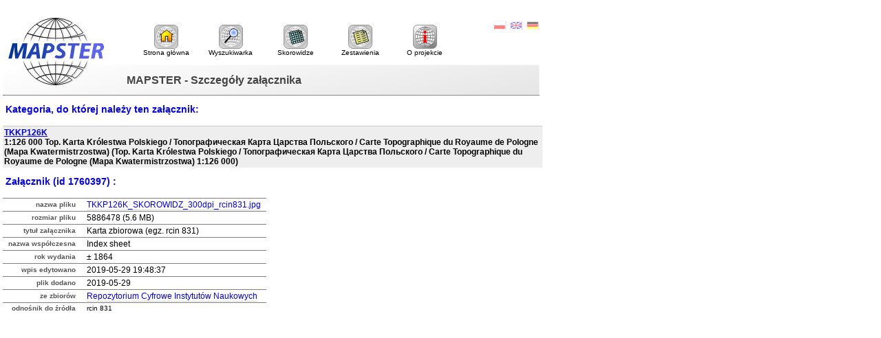

--- FILE ---
content_type: text/html; charset=UTF-8
request_url: http://igrek.amzp.pl/appendix_cat.php?idapp=1760397&idcat=TKKP126K
body_size: 1265
content:
﻿<!DOCTYPE HTML PUBLIC "-//W3C//DTD HTML 4.01 Transitional//EN" "http://www.w3.org/TR/html4/loose.dtd">
<html lang="pl">
<head>
<title>MAPSTER - Szczegóły załącznika</title>
<meta http-equiv="Content-Type" content="text/html; charset=utf-8">
<link rel="stylesheet" href="style.css" type="text/css">
</head>
<body>
<div id="header">
  <a href="."><img class="logo" src="mapster.gif" title="Mapy archiwalne Polski i Europy Środkowej" alt="Mapster - Mapy archiwalne Polski i Europy Środkowej"></a>
  <h1>MAPSTER - Szczegóły załącznika</h1>
  <div id="lang">
    <ul>
      <li><a href="lang.php?lang=pl&amp;from=/appendix_cat.php?idapp=1760397%26idcat=TKKP126K"><img src="pl.gif" alt="Polski" title="Polski"></a></li>
      <li><a href="lang.php?lang=en&amp;from=/appendix_cat.php?idapp=1760397%26idcat=TKKP126K"><img src="en.gif" alt="English" title="English"></a></li>
      <li><a href="lang.php?lang=de&amp;from=/appendix_cat.php?idapp=1760397%26idcat=TKKP126K"><img src="de.gif" alt="Deutsch" title="Deutsch"></a></li>
    </ul>
  </div>  
  <div id="menu">
    <ul>
      <li><a href="."><img src="ico2-home2.gif" alt=""><br>Strona główna</a></li>
      <li><a href="search.php?range=short"><img src="ico2-search.gif" alt=""><br>Wyszukiwarka</a></li>
      <li><a href="mapindex.php"><img src="ico2-mapindex.gif" alt=""><br>Skorowidze</a></li>
      <li><a href="maplist.php"><img src="ico2-maplist.gif" alt=""><br>Zestawienia</a></li>
      <li><a href="about.php"><img src="ico2-about.gif" alt=""><br>O projekcie</a></li>
    </ul>
  </div>
</div>
<div id="title"><h1>Kategoria, do której należy ten załącznik:</h1></div>
<div class="line">
<b><a href="mapindex.php?id=TKKP126K">TKKP126K</a></b><br>
<b>1:126 000 Top. Karta Królestwa Polskiego / Топографическая Карта Царства Польского / Carte Topographique du Royaume de Pologne (Mapa Kwatermistrzostwa)</b> <b> (Top. Karta Królestwa Polskiego / Топографическая Карта Царства Польского / Carte Topographique du Royaume de Pologne (Mapa Kwatermistrzostwa) 1:126 000)</b><br></div>
<div id="title"><h1>Załącznik   (id 1760397) :</h1></div>
<div id="content">
<table class="details">
<tr><th>nazwa pliku</th><td><a href="http://maps.mapywig.org/m/Polish_maps/series/126K_Mapa_Kwatermistrzostwa/rcin831/TKKP126K_SKOROWIDZ_300dpi_rcin831.jpg">TKKP126K_SKOROWIDZ_300dpi_rcin831.jpg</a></td></tr>
<tr><th>rozmiar pliku</th><td>5886478 (5.6 MB)</td></tr>
<tr><th>tytuł załącznika</th><td>Karta zbiorowa (egz. rcin 831)</td></tr>
<tr><th>nazwa współczesna</th><td>Index sheet</td></tr>
<tr><th>rok wydania</th><td>&plusmn; 1864</td></tr>
<tr><th>wpis edytowano</th><td>2019-05-29 19:48:37</td></tr>
<tr><th>plik dodano</th><td>2019-05-29</td></tr>
<tr><th>ze zbiorów</th><td><large><a href="http://rcin.org.pl/">Repozytorium Cyfrowe Instytutów Naukowych</a></large></td></tr>
<tr><th>odnośnik do źródła</th><td><small>rcin 831</small></td></tr>
</table>
</div>


--- FILE ---
content_type: text/css
request_url: http://igrek.amzp.pl/style.css
body_size: 3074
content:
body {
  background-color: white;
  font-family: Verdana,Arial,Helvetica,Sans-serif;
  font-size: 12px;
  padding:4px;
  margin: 0px;
  width: 780px;
}

p {
  width: 780px;
  margin-left:10px;
  margin-bottom:10px;
}

h1 {
  margin:0px;
  font-size:14px;
  margin-bottom:18px;
  font-weight:bold;
 }
 
h2 {
  font-size:12px;
  font-weight:bold;
}

hdetails1 {
  font-size:12px;
  font-weight:bold;
  margin-top:3px;
}

hdetails2 {
  margin:0px;
  font-size:12px;
  color:blue;
  margin-top:18px;  
  margin-bottom:2px;
  font-weight:bold;
 }

 
img {
  border: none;
}

form {
  margin-top: 6px;
  margin-bottom:4px;
  margin-left:4px;
  margin-right:4px;
}

input {
  margin: 5px;
}

select{
  margin: 5px;
}


li {
  margin:0px;
  padding:2px;
}

div {
  margin:0px;
  padding:0px;
}

hr {
  clear:both;
  width:100%;
  margin:10px;
}

div.listheader1{
  margin-top:10px;
}

.scity {
  font-family:Arial;
  font-size:22px;
  font-style:normal;
  font-weight:bold;
  /*text-decoration:underline;*/
}

.scoords {
  font-family:Arial;
  font-size:12px;
  font-style:normal;
  font-weight:normal;
  /*text-decoration:underline;*/
}

div.listheader2{
  clear:both;
  width:780px;  
  margin-top:20px;
  background-color:#CCE5FF;
  font-family:Arial;
  font-size:16px;
  font-style:normal;
  font-weight:bold;
}



#content p a,#content li a,#content td a {
  color:blue;
  text-decoration:none;
  border-bottom:solid 1px #dddddd;
}

#content p a:hover,#content li a:hover,#content td a:hover {
  border-bottom:solid 1px black;
}



table.geo {
  margin-left: 20px;
}

/*=== begin maps table ===*/
table.maps {
  border-collapse: collapse;
  margin:0px;
  /*margin-top:5px;*/
  /*margin-bottom:10px;*/
  display:inline;
}

/*txt td*/
table.maps td.txt_noexpl {
  margin:0px;
  padding:2px;
  border-width: 0px;
  color:black;
  text-align:left;
}

table.maps td.txt_expl1 {
  margin:0px;
  padding-top:2px;
  padding-bottom:0px;
  padding-left:2px;
  padding-right:2px;
  border-width: 0px;
  color:black;
  text-align:left;
}

table.maps td.txt_expl2 {
  margin:0px;
  padding-top:0px;
  padding-bottom:2px;
  padding-left:2px;
  padding-right:2px;
  border-width: 0px;
  color:black;
  text-align:left;
}

/*num td*/
table.maps td.num_noexpl {
  margin:0px;
  padding:2px;
  border-width: 0px;
  color:black;
  text-align:right;
}

table.maps td.num_expl1 {
  margin:0px;
  padding-top:2px;
  padding-bottom:0px;
  padding-left:2px;
  padding-right:2px;
  border-width: 0px;
  color:black;
  text-align:right;
}

table.maps td.num_expl2 {
  margin:0px;
  padding-top:0px;
  padding-bottom:2px;
  padding-left:2px;
  padding-right:2px;
  border-width: 0px;
  color:black;
  text-align:right;
}
/*=== end maps table ===*/

.dcats_frame{
  margin:0px;
  padding:0px;
  border-bottom:solid 1px black;
  border-top:solid 1px black;
  border-left:0px;
  border-right:0px;
  font-size:10px;
}

.dcats_noframe{
  margin:0px;
  padding:0px;
  border-width:0px;
  font-size:10px;
}

/*=== begin APPS table ===*/
/*=taken from MAPS table==*/
table.appendices{
  /*border-collapse: collapse;*/
  border-collapse:collapse;
  margin:0px;
  /*margin-top:5px;*/
  /*margin-bottom:10px;*/
  display:inline;
}

table.appendices td.txt_noexpl {
  margin:0px;
  padding:2px;
  border-width:0px;
  color:black;
  text-align:left;
}

table.appendices td.txt_expl1 {
  margin:0px;
  padding-top:2px;
  padding-bottom:0px;
  padding-left:2px;
  padding-right:2px;
  border-width: 0px;
  color:black;
  text-align:left;
}

table.appendices td.txt_expl2 {
  margin:0px;
  padding-top:0px;
  padding-bottom:2px;
  padding-left:2px;
  padding-right:2px;
  border-width: 0px;
  color:black;
  text-align:left;
}

/*num td*/
table.appendices td.num_noexpl {
  margin:0px;
  padding:2px;
  border-width: 0px;
  color:black;
  text-align:right;
}

table.appendices td.num_expl1 {
  margin:0px;
  padding-top:2px;
  padding-bottom:0px;
  padding-left:2px;
  padding-right:2px;
  border-width: 0px;
  color:black;
  text-align:right;
}

table.appendices td.num_expl2 {
  margin:0px;
  padding-top:0px;
  padding-bottom:2px;
  padding-left:2px;
  padding-right:2px;
  border-width: 0px;
  color:black;
  text-align:right;
}
/*=== end maps table ===*/



/*=== begin cats table ===*/
table.cats {
  border-collapse: collapse;
  margin:0px;
  /*margin-top:5px;*/
  /*margin-bottom:10px;*/

  display:inline;

}

/*txt td*/
table.cats td.txt_noexpl {
  margin:0px;
  padding:2px;
  border-width: 0px;
  color:black;
  text-align:left;
  font-size:12px;
}

table.cats td.txt_expl1 {
  margin:0px;
  padding-top:2px;
  padding-bottom:0px;
  padding-left:2px;
  padding-right:2px;
  border-width: 0px;
  color:black;
  text-align:left;
  font-size:12px;
}

table.cats td.txt_expl2 {
  margin:0px;
  padding-top:0px;
  padding-bottom:2px;
  padding-left:2px;
  padding-right:2px;
  border-width: 0px;
  color:black;
  text-align:left;
  font-size:12px;
}

/*num td*/
table.cats td.num_noexpl {
  margin:0px;
  padding:2px;
  border-width: 0px;
  color:black;
  text-align:right;
  font-size:12px;
}

table.cats td.num_expl1 {
  margin:0px;
  padding-top:2px;
  padding-bottom:0px;
  padding-left:2px;
  padding-right:2px;
  border-width: 0px;
  color:black;
  text-align:right;
  font-size:12px;
}

table.cats td.num_expl2 {
  margin:0px;
  padding-top:0px;
  padding-bottom:2px;
  padding-left:2px;
  padding-right:2px;
  border-width: 0px;
  color:black;
  text-align:right;
  font-size:10px;
}
/*=== end of cats table ===*/


table.categories {
  margin-left:6px;
}

table.categories td {
  padding-right:6px;
  margin-bottom:6px;
}


#header {
  margin:0px;
  padding:0px;
  height:120px;
  width:780px;
  position:relative;
  background:url('background-gray.gif');
  background-position:bottom left;
  background-repeat:no-repeat;
  border-bottom:solid 1px gray;
  margin-bottom:2px;
}

#header img.logo {
  position:absolute;
  top:5px;
  left:5px;
}

#header h1 {
  font-size:16px;
  color:#444444;
  position:absolute;
  top:90px;
  left:180px;
}

#content {
  width:780px;
}

#appendices {
  width:780px;
}

#title {
  width:780px;
}

#lang {
  margin:0px;
  padding:0px;
  position:absolute;
  top: 10px;
  left: 710px;
  font-size:4px;
  background:none;
  width:90px;
  height:20px;
}

#lang ul{
  margin:0px;
  padding:0px;
}

#lang ul li {
  float:left;
  display:inline;
  margin:2px;
  padding:0px;
  text-align:center;
}


#menu {
  margin:0px;
  padding:0px;
  position:absolute;
  top: 16px;
  left: 190px;
  font-size:10px;
  background:white;
}

#menu ul{
  margin:0px;
  padding:0px;
}

#menu ul li {
  float:left;
  display:inline;
  margin:0px;
  padding:0px;
  text-align:center;

}


#menu ul li a {
  display:block;
  min-width: 70px;
  background-color:white;
  color:black;
  text-decoration:none;
  margin:0px;
  padding:2px;
  padding-left:12px;
  padding-right:12px;
  background:white;
}

#menu ul li a:hover {
  /*background-color:#ddddff;*/
  color:red;
  text-decoration:none;
}

#title {
  clear:both;
  /*background-image:url('bar2.gif');*/
  padding:4px;
  margin-top:8px;
  margin-bottom:12px;
}

#title2 {
  clear:both;
  /*background-image:url('bar2.gif');*/
  padding:4px;
  margin-top:0px;
  margin-bottom:2px;
}

#title_app {
  clear:both;
  /*background-image:url('bar2.gif');*/
  padding:0px;
  margin-top:2px;
  margin-bottom:0px;
}


#title h1 {
  margin:0px;
  padding:0px;
  color:blue;
}

#title h2 {
  margin:0px;
  padding:0px;
  color:black;
}


#subheader1 {
  margin:0px;
  padding:0px;
  padding-bottom:10px;
  //height:100px;
  width:780px;
  position:relative;
  //background:url('background-gray.gif');
  //background-position:bottom left;
  //background-repeat:no-repeat;
  //border-bottom:solid 1px gray;
  margin-bottom:0px;
}

#subheader1left{
  float:left;
}

#subheader1right{
  float:right;
}

form.search {
  background-color:#eeeeee;
  margin:20px;
  padding:4px;
  border:solid 1px #cccccc;
}

form.search ul {
  padding:0px;
}

form.search li {
  font-size:9px;
  margin:0px;
  padding:0px;
}

form.search td {
  padding:4px 15px;
}

form.search td.first {
  border-right:solid 1px #cccccc;
}



.main-cont {
  float:left;
  display:inline;
  width:auto;
  height:auto;
  background:white;
  margin-left:10px;
}

.main-ico {
  float:left;
  display:inline;

  margin-right:20px;
  background:white;
}

.main-descr {
  margin:0px;
  padding:0px;
  width:280px;
    float:left;
  display:inline;
  /*margin-left:100px;*/
  background:white;
}

.main-descr h2 {
  color:#333333;
  font-size:12px;
  font-weight:bold;
  padding:0px;
  margin:0px;
  margin-bottom:4px;
}

.main-descr p {
  font-size:11px;
  margin:0px;
  padding:0px;
  width:auto;
}

.titleline {
  clear:both;
  width:780px;
  background-color:white;
  padding:2px;
  margin-top:0px;
  margin-bottom:0px;
  border-top:solid 1px #cccccc;
  border-bottom:0px;
  font-size:12px;
  color:blue;
}

.line {
  clear:both;
  width:780px;
  background-color:#eeeeee;
  padding:2px;
  margin-top:12px;
  margin-bottom:8px;
  border-top:solid 1px #cccccc;
}
/*spans for 'line' header in result.php jk 2012-05*/
.sgodlo {
  color: black;
  font-weight: bold;
  /*text-decoration: underline;*/
}

.sgodloalt {
  color: black;
  font-weight: normal;
}

.sname {
  color: black;
  font-weight: bold;
}

.scat {
  color: black;
  font-weight: normal;
 }
.prewka {
  background-color:white;
  border: double 3px black;
  border-style: double;
  margin-top: 0px;
  margin-right: 20px;
  position:relative;
  float:left;
  display:inline;
}

.prewka_tp {
  background-color:white;
  border: solid 1px gray;
  /*rder-style: double; */
  margin-top: 0px;
  margin-right: 20px;
  position:relative;
  float:left;
  display:inline;

}


.prewka_tp img {
  background-color: white;
  padding: 16px;
}


.prewka_svg {
  background-color: white;
  padding: 0px;
  border: solid 1px grey;
  margin-top: 0px;
  margin-right: 20px;
  position: relative;
  float: left;
  display: inline;
}


.punkt {
  background-color:red;
  font-size:1px;
  width:5px;
  height:5px;
  position:relative;
}

.dmaps {
margin-top:0px;
padding:0px;
}


.mapcont {
  width:auto;
  height:auto;
  position:relative;
  padding:0px;
  background-color:white;
  border: double 6px black;
  background-repeat:no-repeat;
}

.mapcont img {
  position:absolute;
  border:none;
  margin:0px;
  padding:0px;
  background-color:#eeeeee;
}

.basemap {
  position:absolute;
  margin:0px;
  padding:0px;
  border:none;
}

.markerL {
  position:absolute;
  height:12px;
  font-size:10px;
  color:red;
  padding-left:1px;
  border-left:solid 1px red;
}

.markerT {
  position:absolute;
  width:12px;
  font-size:10px;
  color:red;
  padding-top:1px;
  border-top:solid 1px red;
}

.markerTtr {
  position:absolute;
  width:12px;
  font-size:10px;
  text-align:left;
  color:red;
  background-color:white;
  padding-top:1px;
  border-top:solid 1px red;
}


.markerB {
  position:absolute;
  width:12px;
  font-size:10px;
  color:red;
  padding-bottom:1px;
  border-bottom:solid 1px red;
}

.markerBtr {
  position:absolute;
  width:12px;
  font-size:10px;
  text-align:right; 
  color:red;
  padding-bottom:1px;
  border-bottom:solid 1px red;
}

.markerR {
  position:absolute;
  height:12px;
  font-size:10px;
  color:red;
  padding-right:1px;
  border-right:solid 1px red;
}

.tickL {
  position:absolute;
  height:9px;
  border-right:solid 1px red;
}

.tickT {
  position:absolute;
  width:9px;
  border-top:solid 1px red;
}

.bar {
  position:absolute;
  border:none;
  background-color:#dddddd;
}



.mapind {
position:absolute;
border: solid 1px #aaaaaa;
font-size:9px;
color:#aaaaaa;
text-align:center;
overflow:hidden;
}

.mapind a {
display:block;
overflow:hidden;
text-decoration:none;
color:black;
border:solid 1px white;
/*border-top:solid 1px #aaaaaa;
border-left:solid 1px #aaaaaa;
border-right:solid 1px black;
border-bottom:solid 1px black;
*/
}

.mapind a span {
  display:block;
  color:red;
  font-weight:normal;
}

.mapind a:hover {
/*background-image:url("a2.gif");*/
border:solid 1px black;
/*
border-top:solid 1px black;
border-left:solid 1px black;
border-right:solid 1px white;
border-bottom:solid 1px white;
*/
}


.city {
position:absolute;
font-size:12px;
font-weight:bold;
color:red;
}


.clear {
  background-color:white;
  clear:both;
  width:300px;
  height: 10px;
}

.msgbox {
  background-color:white;
  clear:both;
  width:780px;
  text-align: left;
  font-size: 9px;
  font-style: italic;
}

/*===begin dupa table ===*/
table.dupa {
  border-collapse: collapse;
  border:solid 1px black;
  font-size:12px;
  text-align:left;

}

table.dupa td {
  margin:0px;
  padding:6px;
  border-width: 0px;
  border-bottom: solid 1px gray;
}

table.dupa td.txt_app_head {
  margin:0px;
  padding:2px;
  border-width: 0px;
  border-top: solid 1px gray;  
  border-bottom: solid 1px gray;
  color:black;
  text-align:left;
}


/*SUBHEADERS*/
table.dupa td.txt_subheader {
  margin:0px;
  padding:6px;
  border-width: 0px;
  border-top: solid 1px gray;
  /*border-bottom: solid 1px gray;  */
  color:blue;
  text-align:left;
}

table.dupa td.txt_subheader_nbr{
  margin:0px;
  padding:6px;
  border-width: 0px;
  border-top: solid 1px gray;
  /*border-bottom: solid 1px gray;  */
  color:blue;
  text-align:left;
  white-space:nowrap;
}

/*Appendices Subheader*/
table.dupa td.txt_app_subheader {
  margin:0px;
  padding-left:6px;
  padding-right:6px;  
  padding-top:0px;
  padding-bottom:0px;
  border-width: 0px;
    /*border-bottom: solid 1px gray;  */
  color: black;
  text-align:left;
}

/*GENERAL ITEMS*/
/*general items - common lines*/
table.dupa td.txt_gen_thickline {
  margin:0px;
  padding:6px;
  border-width: 0px;
  border-top: solid 1px gray;
  color:black;
  text-align:left;
}

table.dupa td.txt_gen_thinline {
  margin:0px;
  padding:6px;
  border-width: 0px;
  border-top: solid 1px lightgray;
  color:black;
  text-align:left;
}

table.dupa td.txt_gen_nbr_thickline{
  margin:0px;
  padding:6px;
  border-width: 0px;
  border-top: solid 1px gray;
  color:black;
  text-align:left;
  white-space:nowrap;
}

table.dupa td.txt_gen_nbr_thinline{
  margin:0px;
  padding:6px;
  border-width: 0px;
  border-top: solid 1px lightgray;
  color:black;
  text-align:left;
  white-space:nowrap;
}

/*general items - explanation lines*/
table.dupa td.txt_gen_expl1_thickline {
  margin:0px;
  padding-top:0px;
  padding-bottom:6px;
  padding-left:6px;
  padding-right:6px;
  border-width: 0px;
  color:black;
  text-align:left;
 }
 
 table.dupa td.txt_gen_expl1_thinline {
  margin:0px;
  padding-top:0px;
  padding-bottom:6px;
  padding-left:6px;
  padding-right:6px;
  border-width: 0px;
  color:black;
  text-align:left;
 }

table.dupa td.txt_gen_expl1_nbr_thickline{
  margin:0px;
  padding-top:0px;
  padding-bottom:6px;
  padding-left:6px;
  padding-right:6px;
  border-width: 0px;
  border-top: 0px;
  color:black;
  text-align:left;
  white-space:nowrap;
}

table.dupa td.txt_gen_expl1_nbr_thinline{
  margin:0px;
  padding-top:0px;
  padding-bottom:6px;
  padding-left:6px;
  padding-right:6px;
  border-width: 0px;
  border-top: 0px;
  color:black;
  text-align:left;
  white-space:nowrap;
}

/*general items - numbers*/
table.dupa td.num_gen_thickline {
  margin:0px;
  padding:6px;
  border-width: 0px;
  border-top: solid 1px gray;
  color:black;
  text-align:right;
}

table.dupa td.num_gen_thinline {
  margin:0px;
  padding:6px;
  border-width: 0px;
  border-top: solid 1px lightgray;
  color:black;
  text-align:right;
}

table.dupa td.num_gen_expl1_thickline {
  margin:0px;
  padding-top:0px;
  padding-bottom:6px;
  padding-left:6px;
  padding-right:6px;
  border-width: 0px;
  border-top: 0px;
  color:black;
  text-align:right;
}

table.dupa td.num_gen_expl1_thinline {
  margin:0px;
  padding-top:0px;
  padding-bottom:6px;
  padding-left:6px;
  padding-right:6px;
  border-width: 0px;
  border-top: 0px;
  color:black;
  text-align:right;
}


/*OLD ITEMS*/
/*old items - common lines*/
table.dupa td.txt_old_thickline {
  margin:0px;
  padding:6px;
  border-width: 0px;
  border-top: solid 1px gray;
  color:black;
  text-align:left;
}

table.dupa td.txt_old_thinline {
  margin:0px;
  padding:6px;
  border-width: 0px;
  border-top: solid 1px lightgray;
  color:black;
  text-align:left;
}

table.dupa td.txt_old_nbr_thickline{
  margin:0px;
  padding:6px;
  border-width: 0px;
  border-top: solid 1px gray;
  color:black;
  text-align:left;
  white-space:nowrap;
}

table.dupa td.txt_old_nbr_thinline{
  margin:0px;
  padding:6px;
  border-width: 0px;
  border-top: solid 1px lightgray;
  color:black;
  text-align:left;
  white-space:nowrap;
}

/*old items - explanation lines*/
table.dupa td.txt_old_expl1_thinline {
  margin:0px;
  padding-top:0px;
  padding-bottom:6px;
  padding-left:6px;
  padding-right:6px;
  border-width: 0px;
  border-top: 0px;
  color:black;
  text-align:left;
 }

 table.dupa td.txt_old_expl1_thickline {
  margin:0px;
  padding-top:0px;
  padding-bottom:6px;
  padding-left:6px;
  padding-right:6px;
  border-width: 0px;
  border-top: 0px;
  color:black;
  text-align:left;
 }
 
table.dupa td.txt_old_expl1_nbr_thickline{
  margin:0px;
  padding-top:0px;
  padding-bottom:6px;
  padding-left:6px;
  padding-right:6px;
  border-width: 0px;
  border-top: 0px;
  color:black;
  text-align:left;
  white-space:nowrap;
}

table.dupa td.txt_old_expl1_nbr_thinline{
  margin:0px;
  padding-top:0px;
  padding-bottom:6px;
  padding-left:6px;
  padding-right:6px;
  border-width: 0px;
  border-top: 0px;
  color:black;
  text-align:left;
  white-space:nowrap;
}

/*old items - numbers*/
table.dupa td.num_old_thickline {
  margin:0px;
  padding:6px;
  border-width: 0px;
  border-top: solid 1px gray;
  color:black;
  text-align:right;
}

table.dupa td.num_old_thinline {
  margin:0px;
  padding:6px;
  border-width: 0px;
  border-top: solid 1px lightgray;
  color:black;
  text-align:right;
}

table.dupa td.num_old_expl1_thickline {
  margin:0px;
  padding-top:0px;
  padding-bottom:6px;
  padding-left:6px;
  padding-right:6px;
  border-width: 0px;
  border-top: 0px;
  color:black;
  text-align:right;
}

table.dupa td.num_old_expl1_thinline {
  margin:0px;
  padding-top:0px;
  padding-bottom:6px;
  padding-left:6px;
  padding-right:6px;
  border-width: 0px;
  border-top: 0px;
  color:black;
  text-align:right;
}

/*NEW ITEMS*/
/* new items - common lines*/
table.dupa td.txt_new_thickline {
  margin:0px;
  padding:6px;
  border-width: 0px;
  border-top: solid 1px gray;
  color:blue;
  text-align:left;
}

table.dupa td.txt_new_thinline {
  margin:0px;
  padding:6px;
  border-width: 0px;
  border-top: solid 1px lightgray;
  color:blue;
  text-align:left;
}

table.dupa td.txt_new_nbr_thickline{
  margin:0px;
  padding:6px;
  border-width: 0px;
  border-top: solid 1px gray;
  color:blue;
  text-align:left;
  white-space:nowrap;
}

table.dupa td.txt_new_nbr_thinline{
  margin:0px;
  padding:6px;
  border-width: 0px;
  border-top: solid 1px lightgray;
  color:blue;
  text-align:left;
  white-space:nowrap;
}

/*new items - explanation lines*/
table.dupa td.txt_new_expl1_thickline {
  margin:0px;
  padding-top:0px;
  padding-bottom:6px;
  padding-left:6px;
  padding-right:6px;
  border-width: 0px;
  border-top: 0px;
  color:blue;
  text-align:left;
}

table.dupa td.txt_new_expl1_thinline {
  margin:0px;
  padding-top:0px;
  padding-bottom:6px;
  padding-left:6px;
  padding-right:6px;
  border-width: 0px;
  border-top: 0px;
  color:blue;
  text-align:left;
}

table.dupa td.txt_new_expl1_nbr_thickline {
  margin:0px;
  padding-top:0px;
  padding-bottom:6px;
  padding-left:6px;
  padding-right:6px;
  border-width: 0px;
  border-top: 0px;
  color:blue;
  text-align:left;
  white-space:nowrap;
}

table.dupa td.txt_new_expl1_nbr_thinline {
  margin:0px;
  padding-top:0px;
  padding-bottom:6px;
  padding-left:6px;
  padding-right:6px;
  border-width: 0px;
  border-top: 0px;
  color:blue;
  text-align:left;
  white-space:nowrap;
}

/*new items - numbers*/
table.dupa td.num_new_thickline {
  margin:0px;
  padding:6px;
  border-width: 0px;
  border-top: solid 1px gray;
  color:blue;
  text-align:right;
}

table.dupa td.num_new_thinline {
  margin:0px;
  padding:6px;
  border-width: 0px;
  border-top: solid 1px lightgray;
  color:blue;
  text-align:right;
}

table.dupa td.num_new_expl1_thickline {
  margin:0px;
  padding-top:6px;
  padding-bottom:0px;
  padding-left:6px;
  padding-right:6px;
  border-width: 0px;
  border-top: 0px;
  color:blue;
  text-align:right;
}

table.dupa td.num_new_expl1_thinline {
  margin:0px;
  padding-top:6px;
  padding-bottom:0px;
  padding-left:6px;
  padding-right:6px;
  border-width: 0px;
  border-top: 0px;
  color:blue;
  text-align:right;
}

/*dupa table ===*/

/*=== begin catsel table ===*/
table.catsel {
  border-collapse: collapse;
  margin:0px;
  border:0px;
  padding:0px;
  font-size:10px;
  text-align:left;
}

table.catsel td {
  margin:0px;
  padding:0px;
  border:0px;
}

/*end catsel table ===*/

.pages {
  font-size:9px;
  text-align:center;
}


table.dupa2 {
  border-collapse: collapse;
  border:solid 1px black;
  font-size:12px;
  text-align:left;
  color:black;
}

table.dupa2 td {
  margin:0px;
  padding:6px;
  border-width: 0px;
  border-bottom: solid 1px gray;
  color:black;
}


table.details {
  border-collapse: collapse;
}

table.details th {
  text-align: right;
  border-top:solid 1px gray;
  padding:2px 8px;
  font-size:10px;
  color:#555555;
}

table.details td {
  border-top:solid 1px gray;
  padding:2px 8px;
  font-size:12px;  
}


table td.num {
  text-align:right;
 
}


/*JK 2012-032-28 end*/

table.geo td {
  padding:1px 1px;
  
}

.SVGholder_floatTL{
  position:absolute;
  top:15px;
  left:15px;

  padding: 0px;
  margin: 0px;
 
/* 
 border-top: solid 1px red;
 border-bottom: solid 1px red;
 border-left: solid 1px red;
 border-right: solid 1px red;
 */
 
}

div.catsel {
  clear:both;
  margin-top:0px;
  #background-color:#CCE5FF;
  font-family:Arial;
  font-size:12px;
  font-style:normal;
  font-weight:bold;
  margin:0px;
  padding-top:0px;
  padding-bottom:0px;
  padding-left:2px;
  padding-right:2px;
  border-width: 0px;
  border-bottom: 0px;
  #color:blue;
}

div.dropdownlist_holder1 {
  clear:both;
  margin-top:0px;
  margin-bottom:0px;
  #background-color:#CCE5FF;
  font-family:Arial;
  font-size:12px;
  font-style:normal;
  font-weight:bold;
  margin:0px;
  padding-top:0px;
  padding-bottom:0px;
  padding-left:2px;
  padding-right:2px;
  border-width: 0px;
  border-bottom: 4px;
  #color:blue;
}

div.maplist_menu {
  clear:both;
  margin-top:0px;
  margin-bottom:0px;
  margin-left:0px;
  margin-right:0px;
  #background-color:#CCE5FF;
  font-family:Arial;
  font-size:11px;
  font-style:normal;
  #font-weight:bold;
  #margin:0px;
  padding-top:0px;
  padding-bottom:2px;
  padding-left:2px;
  padding-right:2px;
  border-width: 0px;
  border-bottom: 1px black;
  #color:blue;
}

div.maplist_menu td {
  font-family:Arial;
  font-size:11px;
  font-style:normal;
  #font-weight:bold;
}